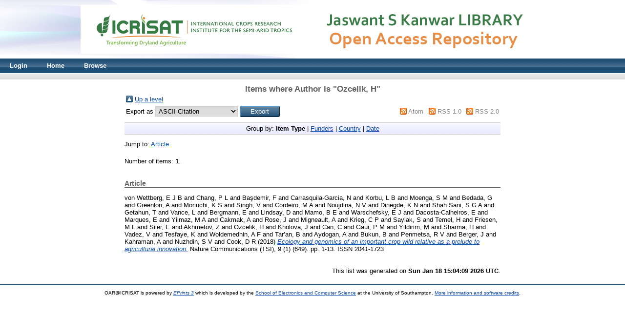

--- FILE ---
content_type: text/html;charset=utf-8
request_url: https://oar.icrisat.org/view/creators/Ozcelik=3AH=3A=3A.html
body_size: 3036
content:
<!DOCTYPE html PUBLIC "-//W3C//DTD XHTML 1.0 Transitional//EN" "http://www.w3.org/TR/xhtml1/DTD/xhtml1-transitional.dtd">
<html xmlns="http://www.w3.org/1999/xhtml"><head><meta http-equiv="X-UA-Compatible" content="IE=edge" /><title>Items where Author is &quot;Ozcelik, H&quot; - OAR@ICRISAT</title><link rel="icon" href="/favicon.ico" type="image/x-icon" /><link rel="shortcut icon" href="/favicon.ico" type="image/x-icon" /><link rel="Top" href="http://oar.icrisat.org/" /><link rel="Sword" href="http://oar.icrisat.org/sword-app/servicedocument" /><link rel="SwordDeposit" href="http://oar.icrisat.org/id/contents" /><link rel="Search" type="text/html" href="http://oar.icrisat.org/cgi/search" /><link rel="Search" type="application/opensearchdescription+xml" href="http://oar.icrisat.org/cgi/opensearchdescription" title="OAR@ICRISAT" /><script type="text/javascript" src="http://www.google.com/jsapi"><!--padder--></script><script type="text/javascript">
// <![CDATA[
google.load("visualization", "1", {packages:["corechart", "geochart"]});
// ]]></script><script type="text/javascript">
// <![CDATA[
var eprints_http_root = "http:\/\/oar.icrisat.org";
var eprints_http_cgiroot = "http:\/\/oar.icrisat.org\/cgi";
var eprints_oai_archive_id = "icrisat";
var eprints_logged_in = false;
// ]]></script><style type="text/css">.ep_logged_in { display: none }</style><link rel="stylesheet" type="text/css" href="/style/auto-3.3.16.css" /><script type="text/javascript" src="/javascript/auto-3.3.16.js"><!--padder--></script><!--[if lte IE 6]>
        <link rel="stylesheet" type="text/css" href="/style/ie6.css" />
   <![endif]--><meta name="Generator" content="EPrints 3.3.16" /><meta http-equiv="Content-Language" content="en" /><script type="javascript">
    console.log('just testing');
    </script></head><body>
    
 <div align="center" width="980" class="ep_tm_header ep_noprint">
      <div class="ep_tm_site_logo">
        <a href="http://oar.icrisat.org/" title="OAR@ICRISAT">
          <img alt="OAR@ICRISAT" src="/images/sitelogo.gif" />
        </a>
      </div>
      <ul class="ep_tm_menu">
<li><a href="http://oar.icrisat.org/cgi/users/login?target=http://oar.icrisat.org">Login</a></li>

        <li>
          <a href="http://oar.icrisat.org">
            Home
          </a>
        </li>
<!--<li><a href="{$config{http_url}}/cgi/search/simple">Search</a>
</li>-->
        <li>
          <a href="http://oar.icrisat.org/view/" menu="ep_tm_menu_browse">
            Browse
          </a>
          <ul id="ep_tm_menu_browse" style="display:none;">
            <li>
              <a href="http://oar.icrisat.org/view/year/">
                Browse by 
                Year
              </a>
            </li>
            <li>
              <a href="http://oar.icrisat.org/view/subjects/">
                Browse by 
                Subject
              </a>
            </li>
            <li>
              <a href="http://oar.icrisat.org/view/divisions/">
                Browse by 
                Division
              </a>
            </li>
            <li>
              <a href="http://oar.icrisat.org/view/creators/">
                Browse by 
                Author
              </a>
            </li>
          </ul>
        </li>
      </ul>
      <table class="ep_tm_searchbar">
        <tr>
          <td align="left">
            <ul class="ep_tm_key_tools" id="ep_tm_menu_tools"></ul>
          </td>
          <td align="right" style="white-space: nowrap">
            
<!--
            <form method="get" accept-charset="utf-8" action="{$config{http_cgiurl}}/search" style="display:inline">
              <input class="ep_tm_searchbarbox" size="20" type="text" name="q"/>
              <input class="ep_tm_searchbarbutton" value="{phrase('lib/searchexpression:action_search')}" type="submit" name="_action_search"/>
              <input type="hidden" name="_action_search" value="Search"/>
              <input type="hidden" name="_order" value="bytitle"/>
              <input type="hidden" name="basic_srchtype" value="ALL"/>
              <input type="hidden" name="_satisfyall" value="ALL"/>
            </form>
-->
          </td>
        </tr>
      </table>
    </div>
    <div>
      <div class="ep_tm_page_content">
        <h1 class="ep_tm_pagetitle">
          Items where Author is &quot;<span class="person_name">Ozcelik, H</span>&quot;
        </h1>
        <table><tr><td><a href="./"><img src="/style/images/multi_up.png" border="0" /></a></td><td><a href="./">Up a level</a></td></tr></table><form method="get" accept-charset="utf-8" action="http://oar.icrisat.org/cgi/exportview">
<table width="100%"><tr>
  <td align="left">Export as <select name="format"><option value="Text">ASCII Citation</option><option value="BibTeX">BibTeX</option><option value="DC">Dublin Core</option><option value="XML">EP3 XML</option><option value="EndNote">EndNote</option><option value="HTML">HTML Citation</option><option value="JSON">JSON</option><option value="METS">METS</option><option value="CSV">Multiline CSV</option><option value="Ids">Object IDs</option><option value="ContextObject">OpenURL ContextObject</option><option value="RDFNT">RDF+N-Triples</option><option value="RDFN3">RDF+N3</option><option value="RDFXML">RDF+XML</option><option value="Refer">Refer</option><option value="RIS">Reference Manager</option></select><input type="submit" value="Export" class="ep_form_action_button" name="_action_export_redir" /><input name="view" id="view" value="creators" type="hidden" /><input name="values" id="values" value="Ozcelik=3AH=3A=3A" type="hidden" /></td>
  <td align="right"> <span class="ep_search_feed"><a href="http://oar.icrisat.org/cgi/exportview/creators/Ozcelik=3AH=3A=3A/Atom/Ozcelik=3AH=3A=3A.xml"><img src="/style/images/feed-icon-14x14.png" alt="[feed]" border="0" /></a> <a href="http://oar.icrisat.org/cgi/exportview/creators/Ozcelik=3AH=3A=3A/Atom/Ozcelik=3AH=3A=3A.xml">Atom</a></span> <span class="ep_search_feed"><a href="http://oar.icrisat.org/cgi/exportview/creators/Ozcelik=3AH=3A=3A/RSS/Ozcelik=3AH=3A=3A.rss"><img src="/style/images/feed-icon-14x14.png" alt="[feed]" border="0" /></a> <a href="http://oar.icrisat.org/cgi/exportview/creators/Ozcelik=3AH=3A=3A/RSS/Ozcelik=3AH=3A=3A.rss">RSS 1.0</a></span> <span class="ep_search_feed"><a href="http://oar.icrisat.org/cgi/exportview/creators/Ozcelik=3AH=3A=3A/RSS2/Ozcelik=3AH=3A=3A.xml"><img src="/style/images/feed-icon-14x14.png" alt="[feed]" border="0" /></a> <a href="http://oar.icrisat.org/cgi/exportview/creators/Ozcelik=3AH=3A=3A/RSS2/Ozcelik=3AH=3A=3A.xml">RSS 2.0</a></span></td>
</tr>
<tr>
  <td align="left" colspan="2">
    
  </td>
</tr>
</table>

</form><div class="ep_view_page ep_view_page_view_creators"><div class="ep_view_group_by">Group by: <span class="ep_view_group_by_current">Item Type</span> | <a href="Ozcelik=3AH=3A=3A.funders.html">Funders</a> | <a href="Ozcelik=3AH=3A=3A.country.html">Country</a> | <a href="Ozcelik=3AH=3A=3A.date.html">Date</a></div><div class="ep_view_jump ep_view_creators_type_jump"><div class="ep_view_jump_to">Jump to: <a href="#group_article">Article</a></div></div><div class="ep_view_blurb">Number of items: <strong>1</strong>.</div><a name="group_article"></a><h2>Article</h2><p>


    <span class="person_name">von Wettberg, E J B</span> and <span class="person_name">Chang, P L</span> and <span class="person_name">Başdemir, F</span> and <span class="person_name">Carrasquila-Garcia, N</span> and <span class="person_name">Korbu, L B</span> and <span class="person_name">Moenga, S M</span> and <span class="person_name">Bedada, G</span> and <span class="person_name">Greenlon, A</span> and <span class="person_name">Moriuchi, K S</span> and <span class="person_name">Singh, V</span> and <span class="person_name">Cordeiro, M A</span> and <span class="person_name">Noujdina, N V</span> and <span class="person_name">Dinegde, K N</span> and <span class="person_name">Shah Sani, S G A</span> and <span class="person_name">Getahun, T</span> and <span class="person_name">Vance, L</span> and <span class="person_name">Bergmann, E</span> and <span class="person_name">Lindsay, D</span> and <span class="person_name">Mamo, B E</span> and <span class="person_name">Warschefsky, E J</span> and <span class="person_name">Dacosta-Calheiros, E</span> and <span class="person_name">Marques, E</span> and <span class="person_name">Yilmaz, M A</span> and <span class="person_name">Cakmak, A</span> and <span class="person_name">Rose, J</span> and <span class="person_name">Migneault, A</span> and <span class="person_name">Krieg, C P</span> and <span class="person_name">Saylak, S</span> and <span class="person_name">Temel, H</span> and <span class="person_name">Friesen, M L</span> and <span class="person_name">Siler, E</span> and <span class="person_name">Akhmetov, Z</span> and <span class="person_name">Ozcelik, H</span> and <span class="person_name">Kholova, J</span> and <span class="person_name">Can, C</span> and <span class="person_name">Gaur, P M</span> and <span class="person_name">Yildirim, M</span> and <span class="person_name">Sharma, H</span> and <span class="person_name">Vadez, V</span> and <span class="person_name">Tesfaye, K</span> and <span class="person_name">Woldemedhin, A F</span> and <span class="person_name">Tar’an, B</span> and <span class="person_name">Aydogan, A</span> and <span class="person_name">Bukun, B</span> and <span class="person_name">Penmetsa, R V</span> and <span class="person_name">Berger, J</span> and <span class="person_name">Kahraman, A</span> and <span class="person_name">Nuzhdin, S V</span> and <span class="person_name">Cook, D R</span>
  

(2018)

<a href="http://oar.icrisat.org/10431/"><em>Ecology and genomics of an important crop wild relative as a prelude to agricultural innovation.</em></a>


    Nature Communications (TSI), 9 (1) (649).
     pp. 1-13.
     ISSN 2041-1723
  


  


</p><div class="ep_view_timestamp">This list was generated on <strong>Sun Jan 18 15:04:09 2026 UTC</strong>.</div></div>
      </div>
    </div>
    <div align="center" width="980" class="ep_tm_footer ep_noprint">
      <!-- <div class="ep_tm_eprints_logo">
        <a href="http://eprints.org/software/">
          <img alt="EPrints Logo" src="{$config{rel_path}}/images/eprintslogo.gif"/>
        </a>
      </div>-->
      <div>OAR@ICRISAT is powered by <em><a href="http://eprints.org/software/">EPrints 3</a></em> which is developed by the <a href="http://www.ecs.soton.ac.uk/">School of Electronics and Computer Science</a> at the University of Southampton. <a href="http://oar.icrisat.org/eprints/">More information and software credits</a>.</div>
    </div>
  </body></html>